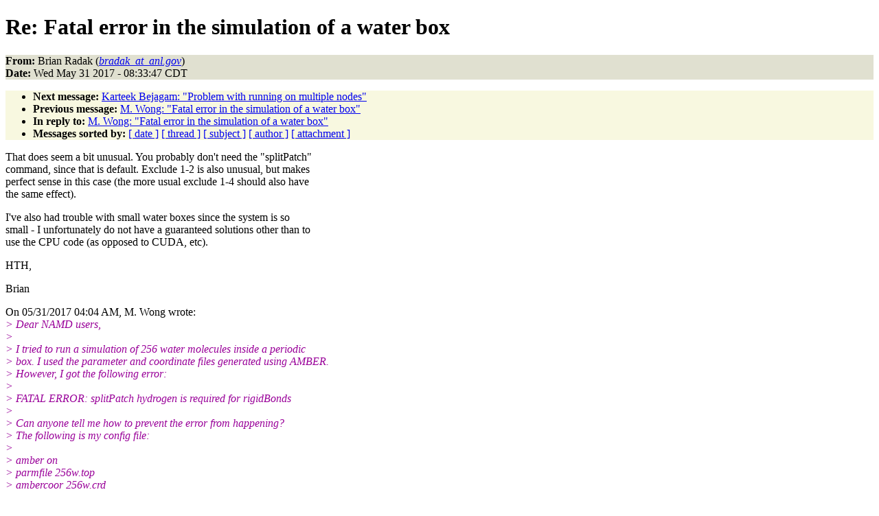

--- FILE ---
content_type: text/html
request_url: https://www.ks.uiuc.edu/Research/namd/mailing_list/namd-l.2017-2018/0554.html
body_size: 8171
content:
<!DOCTYPE HTML PUBLIC "-//W3C//DTD HTML 4.01//EN"
                      "http://www.w3.org/TR/html4/strict.dtd">
<html lang="en">
<head>
<meta http-equiv="Content-Type" content="text/html; charset=utf-8">
<meta name="generator" content="hypermail 2.1.6, see http://www.hypermail.org/">
<title>namd-l: Re:  Fatal error in the simulation of a water box</title>
<meta name="Author" content="Brian Radak (bradak_at_anl.gov)">
<meta name="Subject" content="Re:  Fatal error in the simulation of a water box">
<meta name="Date" content="2017-05-31">
<style type="text/css">
body {color: black; background: #ffffff}
h1.center {text-align: center}
div.center {text-align: center}
.quotelev1 {color : #990099}
.quotelev2 {color : #ff7700}
.quotelev3 {color : #007799}
.quotelev4 {color : #95c500}
.headers {background : #e0e0d0}
.links {background : #f8f8e0}
</style>
</head>
<body>
<h1>Re:  Fatal error in the simulation of a water box</h1>
<!-- received="Wed May 31 08:34:38 2017" -->
<!-- isoreceived="20170531133438" -->
<!-- sent="Wed, 31 May 2017 08:33:47 -0500" -->
<!-- isosent="20170531133347" -->
<!-- name="Brian Radak" -->
<!-- email="bradak_at_anl.gov" -->
<!-- subject="Re:  Fatal error in the simulation of a water box" -->
<!-- id="8bf607e9-1fc9-9eb1-0ffc-0790c482cf94@anl.gov" -->
<!-- charset="utf-8" -->
<!-- inreplyto="CAPhsQppoSyWme_5ZRC=axA53bE5VGf1BvrmX_xcCNQim5UmMUA@mail.gmail.com" -->
<!-- expires="-1" -->
<p class="headers">
<strong>From:</strong> Brian Radak (<a href="mailto:bradak_at_anl.gov?Subject=Re:%20%20Fatal%20error%20in%20the%20simulation%20of%20a%20water%20box"><em>bradak_at_anl.gov</em></a>)<br>
<strong>Date:</strong> Wed May 31 2017 - 08:33:47 CDT
</p>
<!-- next="start" -->
<ul class="links">
<li><strong>Next message:</strong> <a href="0555.html">Karteek Bejagam: "Problem with running on multiple nodes"</a>
<li><strong>Previous message:</strong> <a href="0553.html">M. Wong: "Fatal error in the simulation of a water box"</a>
<li><strong>In reply to:</strong> <a href="0553.html">M. Wong: "Fatal error in the simulation of a water box"</a>
<!-- nextthread="start" -->
<!-- reply="end" -->
<li><strong>Messages sorted by:</strong> 
<a href="date.html#554">[ date ]</a>
<a href="index.html#554">[ thread ]</a>
<a href="subject.html#554">[ subject ]</a>
<a href="author.html#554">[ author ]</a>
<a href="attachment.html">[ attachment ]</a>
</ul>
<!-- body="start" -->
<p>
That does seem a bit unusual. You probably don't need the &quot;splitPatch&quot; 
<br>
command, since that is default. Exclude 1-2 is also unusual, but makes 
<br>
perfect sense in this case (the more usual exclude 1-4 should also have 
<br>
the same effect).
<br>
<p>I've also had trouble with small water boxes since the system is so 
<br>
small - I unfortunately do not have a guaranteed solutions other than to 
<br>
use the CPU code (as opposed to CUDA, etc).
<br>
<p>HTH,
<br>
<p>Brian
<br>
<p><p>On 05/31/2017 04:04 AM, M. Wong wrote:
<br>
<em class="quotelev1">&gt; Dear NAMD users,
</em><br>
<em class="quotelev1">&gt;
</em><br>
<em class="quotelev1">&gt; I tried to run a simulation of 256 water molecules inside a periodic 
</em><br>
<em class="quotelev1">&gt; box. I used the parameter and coordinate files generated using AMBER. 
</em><br>
<em class="quotelev1">&gt; However, I got the following error:
</em><br>
<em class="quotelev1">&gt;
</em><br>
<em class="quotelev1">&gt; FATAL ERROR: splitPatch hydrogen is required for rigidBonds
</em><br>
<em class="quotelev1">&gt;
</em><br>
<em class="quotelev1">&gt; Can anyone tell me how to prevent the error from happening?
</em><br>
<em class="quotelev1">&gt; The following is my config file:
</em><br>
<em class="quotelev1">&gt;
</em><br>
<em class="quotelev1">&gt; amber               on
</em><br>
<em class="quotelev1">&gt; parmfile            256w.top
</em><br>
<em class="quotelev1">&gt; ambercoor           256w.crd
</em><br>
<em class="quotelev1">&gt;
</em><br>
<em class="quotelev1">&gt; set temperature     300
</em><br>
<em class="quotelev1">&gt; set outputname      eq_256w
</em><br>
<em class="quotelev1">&gt;
</em><br>
<em class="quotelev1">&gt; firsttimestep       0
</em><br>
<em class="quotelev1">&gt; temperature         $temperature
</em><br>
<em class="quotelev1">&gt;
</em><br>
<em class="quotelev1">&gt; # Force-Field Parameters
</em><br>
<em class="quotelev1">&gt; exclude             1-2
</em><br>
<em class="quotelev1">&gt; cutoff              9.85
</em><br>
<em class="quotelev1">&gt; switching           off
</em><br>
<em class="quotelev1">&gt;
</em><br>
<em class="quotelev1">&gt; # Integrator Parameters
</em><br>
<em class="quotelev1">&gt; timestep            1.0
</em><br>
<em class="quotelev1">&gt; rigidBonds          all
</em><br>
<em class="quotelev1">&gt; stepspercycle       10
</em><br>
<em class="quotelev1">&gt; splitPatch          hydrogen
</em><br>
<em class="quotelev1">&gt;
</em><br>
<em class="quotelev1">&gt; # Constant Temperature Control
</em><br>
<em class="quotelev1">&gt; langevin            on
</em><br>
<em class="quotelev1">&gt; langevinDamping     1
</em><br>
<em class="quotelev1">&gt; langevinTemp        $temperature
</em><br>
<em class="quotelev1">&gt; langevinHydrogen    off
</em><br>
<em class="quotelev1">&gt;
</em><br>
<em class="quotelev1">&gt; # Periodic Boundary Conditions
</em><br>
<em class="quotelev1">&gt; cellBasisVector1    19.71  0.0   0.0
</em><br>
<em class="quotelev1">&gt; cellBasisVector2     0.0  19.71  0.0
</em><br>
<em class="quotelev1">&gt; cellBasisVector3     0.0   0.0  19.71
</em><br>
<em class="quotelev1">&gt; cellOrigin          9.855 9.855 9.855
</em><br>
<em class="quotelev1">&gt;
</em><br>
<em class="quotelev1">&gt; wrapAll             on
</em><br>
<em class="quotelev1">&gt;
</em><br>
<em class="quotelev1">&gt; # PME (for full-system periodic electrostatics)
</em><br>
<em class="quotelev1">&gt; PME                 yes
</em><br>
<em class="quotelev1">&gt; PMEGridSpacing      1.0
</em><br>
<em class="quotelev1">&gt;
</em><br>
<em class="quotelev1">&gt; langevinPiston        off
</em><br>
<em class="quotelev1">&gt;
</em><br>
<em class="quotelev1">&gt; # Output
</em><br>
<em class="quotelev1">&gt; outputName          $outputname
</em><br>
<em class="quotelev1">&gt;
</em><br>
<em class="quotelev1">&gt; restartfreq         500
</em><br>
<em class="quotelev1">&gt; dcdfreq             500
</em><br>
<em class="quotelev1">&gt; outputEnergies      500
</em><br>
<em class="quotelev1">&gt;
</em><br>
<em class="quotelev1">&gt; minimize            1000
</em><br>
<em class="quotelev1">&gt; reinitvels          $temperature
</em><br>
<em class="quotelev1">&gt;
</em><br>
<em class="quotelev1">&gt; run 100000
</em><br>
<em class="quotelev1">&gt;
</em><br>
<em class="quotelev1">&gt; Your help will be kindly appreciated.
</em><br>
<em class="quotelev1">&gt;
</em><br>
<em class="quotelev1">&gt; Thanks in advance,
</em><br>
<em class="quotelev1">&gt; Marco
</em><br>
<p><pre>
-- 
Brian Radak
Postdoctoral Appointee
Leadership Computing Facility
Argonne National Laboratory
9700 South Cass Avenue, Bldg. 240
Argonne, IL 60439-4854
(630) 252-8643
<a href="mailto:brian.radak_at_anl.gov?Subject=Re:%20%20Fatal%20error%20in%20the%20simulation%20of%20a%20water%20box">brian.radak_at_anl.gov</a>
</pre>
<!-- body="end" -->
<!-- next="start" -->
<ul class="links">
<li><strong>Next message:</strong> <a href="0555.html">Karteek Bejagam: "Problem with running on multiple nodes"</a>
<li><strong>Previous message:</strong> <a href="0553.html">M. Wong: "Fatal error in the simulation of a water box"</a>
<li><strong>In reply to:</strong> <a href="0553.html">M. Wong: "Fatal error in the simulation of a water box"</a>
<!-- nextthread="start" -->
<!-- reply="end" -->
<li><strong>Messages sorted by:</strong> 
<a href="date.html#554">[ date ]</a>
<a href="index.html#554">[ thread ]</a>
<a href="subject.html#554">[ subject ]</a>
<a href="author.html#554">[ author ]</a>
<a href="attachment.html">[ attachment ]</a>
</ul>
<!-- trailer="footer" -->
<p><small><em>
This archive was generated by <a href="http://www.hypermail.org/">hypermail 2.1.6</a> 
: Mon Dec 31 2018 - 23:20:20 CST
</em></small></p>
</body>
</html>
